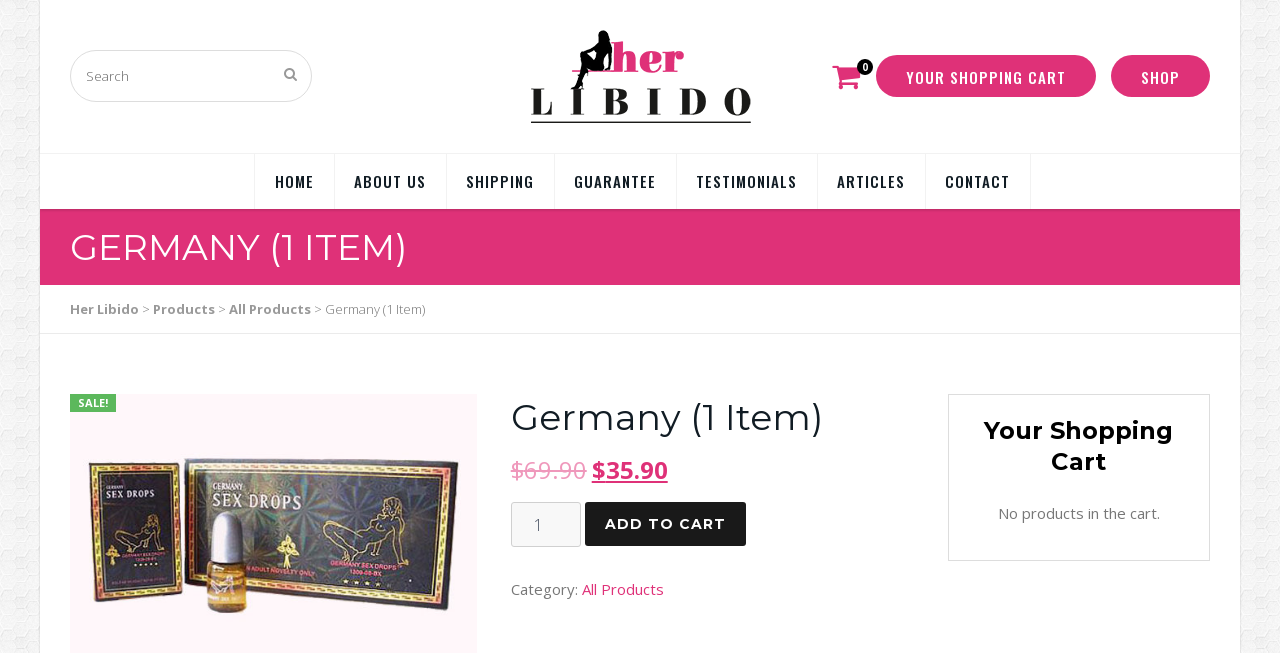

--- FILE ---
content_type: text/html; charset=UTF-8
request_url: https://www.her-libido.com/product/germany-sex-drops-1-item/
body_size: 12691
content:
<!DOCTYPE html>
<!--// OPEN HTML //-->
<html dir="ltr" lang="en-US" prefix="og: https://ogp.me/ns#" class="no-js">
<head>
	<meta charset="UTF-8">
	<link rel="profile" href="https://gmpg.org/xfn/11">
	<link rel="pingback" href="https://www.her-libido.com/xmlrpc.php">
        <!-- Mobile Specific Metas
    ================================================== -->
	       <meta name="viewport" content="width=device-width, initial-scale=1.0">
    	<!-- Global site tag (gtag.js) - Google Analytics -->
<script async src="https://www.googletagmanager.com/gtag/js?id=UA-27091244-1" type="4520305ba574074834dfbee9-text/javascript"></script>
<script type="4520305ba574074834dfbee9-text/javascript">
  window.dataLayer = window.dataLayer || [];
  function gtag(){dataLayer.push(arguments);}
  gtag('js', new Date());

  gtag('config', 'UA-27091244-1');
</script>    <title>Germany (1 Item) | Her Libido</title>

		<!-- All in One SEO 4.7.3.1 - aioseo.com -->
		<meta name="robots" content="max-image-preview:large" />
		<link rel="canonical" href="https://www.her-libido.com/product/germany-sex-drops-1-item/" />
		<meta name="generator" content="All in One SEO (AIOSEO) 4.7.3.1" />
		<meta property="og:locale" content="en_US" />
		<meta property="og:site_name" content="Her Libido | Infos all about libido and solutions." />
		<meta property="og:type" content="article" />
		<meta property="og:title" content="Germany (1 Item) | Her Libido" />
		<meta property="og:url" content="https://www.her-libido.com/product/germany-sex-drops-1-item/" />
		<meta property="article:published_time" content="2017-11-17T10:22:28+00:00" />
		<meta property="article:modified_time" content="2017-12-03T18:32:00+00:00" />
		<meta name="twitter:card" content="summary" />
		<meta name="twitter:title" content="Germany (1 Item) | Her Libido" />
		<meta name="google" content="nositelinkssearchbox" />
		<script type="application/ld+json" class="aioseo-schema">
			{"@context":"https:\/\/schema.org","@graph":[{"@type":"BreadcrumbList","@id":"https:\/\/www.her-libido.com\/product\/germany-sex-drops-1-item\/#breadcrumblist","itemListElement":[{"@type":"ListItem","@id":"https:\/\/www.her-libido.com\/#listItem","position":1,"name":"Home","item":"https:\/\/www.her-libido.com\/","nextItem":"https:\/\/www.her-libido.com\/product\/germany-sex-drops-1-item\/#listItem"},{"@type":"ListItem","@id":"https:\/\/www.her-libido.com\/product\/germany-sex-drops-1-item\/#listItem","position":2,"name":"Germany (1 Item)","previousItem":"https:\/\/www.her-libido.com\/#listItem"}]},{"@type":"ItemPage","@id":"https:\/\/www.her-libido.com\/product\/germany-sex-drops-1-item\/#itempage","url":"https:\/\/www.her-libido.com\/product\/germany-sex-drops-1-item\/","name":"Germany (1 Item) | Her Libido","inLanguage":"en-US","isPartOf":{"@id":"https:\/\/www.her-libido.com\/#website"},"breadcrumb":{"@id":"https:\/\/www.her-libido.com\/product\/germany-sex-drops-1-item\/#breadcrumblist"},"image":{"@type":"ImageObject","url":"https:\/\/www.her-libido.com\/wp-content\/uploads\/2017\/11\/product1-e1511354474810.jpg","@id":"https:\/\/www.her-libido.com\/product\/germany-sex-drops-1-item\/#mainImage","width":500,"height":423},"primaryImageOfPage":{"@id":"https:\/\/www.her-libido.com\/product\/germany-sex-drops-1-item\/#mainImage"},"datePublished":"2017-11-17T10:22:28+00:00","dateModified":"2017-12-03T18:32:00+00:00"},{"@type":"Organization","@id":"https:\/\/www.her-libido.com\/#organization","name":"Her Libido","description":"Infos all about libido and solutions.","url":"https:\/\/www.her-libido.com\/"},{"@type":"WebSite","@id":"https:\/\/www.her-libido.com\/#website","url":"https:\/\/www.her-libido.com\/","name":"Her Libido","description":"Infos all about libido and solutions.","inLanguage":"en-US","publisher":{"@id":"https:\/\/www.her-libido.com\/#organization"}}]}
		</script>
		<!-- All in One SEO -->

<link rel='dns-prefetch' href='//fonts.googleapis.com' />
<link rel='dns-prefetch' href='//s.w.org' />
<link rel='preconnect' href='https://fonts.gstatic.com' crossorigin />
<link rel="alternate" type="application/rss+xml" title="Her Libido &raquo; Feed" href="https://www.her-libido.com/feed/" />
<link rel="alternate" type="application/rss+xml" title="Her Libido &raquo; Comments Feed" href="https://www.her-libido.com/comments/feed/" />
<style id='global-styles-inline-css' type='text/css'>
body{--wp--preset--color--black: #000000;--wp--preset--color--cyan-bluish-gray: #abb8c3;--wp--preset--color--white: #ffffff;--wp--preset--color--pale-pink: #f78da7;--wp--preset--color--vivid-red: #cf2e2e;--wp--preset--color--luminous-vivid-orange: #ff6900;--wp--preset--color--luminous-vivid-amber: #fcb900;--wp--preset--color--light-green-cyan: #7bdcb5;--wp--preset--color--vivid-green-cyan: #00d084;--wp--preset--color--pale-cyan-blue: #8ed1fc;--wp--preset--color--vivid-cyan-blue: #0693e3;--wp--preset--color--vivid-purple: #9b51e0;--wp--preset--gradient--vivid-cyan-blue-to-vivid-purple: linear-gradient(135deg,rgba(6,147,227,1) 0%,rgb(155,81,224) 100%);--wp--preset--gradient--light-green-cyan-to-vivid-green-cyan: linear-gradient(135deg,rgb(122,220,180) 0%,rgb(0,208,130) 100%);--wp--preset--gradient--luminous-vivid-amber-to-luminous-vivid-orange: linear-gradient(135deg,rgba(252,185,0,1) 0%,rgba(255,105,0,1) 100%);--wp--preset--gradient--luminous-vivid-orange-to-vivid-red: linear-gradient(135deg,rgba(255,105,0,1) 0%,rgb(207,46,46) 100%);--wp--preset--gradient--very-light-gray-to-cyan-bluish-gray: linear-gradient(135deg,rgb(238,238,238) 0%,rgb(169,184,195) 100%);--wp--preset--gradient--cool-to-warm-spectrum: linear-gradient(135deg,rgb(74,234,220) 0%,rgb(151,120,209) 20%,rgb(207,42,186) 40%,rgb(238,44,130) 60%,rgb(251,105,98) 80%,rgb(254,248,76) 100%);--wp--preset--gradient--blush-light-purple: linear-gradient(135deg,rgb(255,206,236) 0%,rgb(152,150,240) 100%);--wp--preset--gradient--blush-bordeaux: linear-gradient(135deg,rgb(254,205,165) 0%,rgb(254,45,45) 50%,rgb(107,0,62) 100%);--wp--preset--gradient--luminous-dusk: linear-gradient(135deg,rgb(255,203,112) 0%,rgb(199,81,192) 50%,rgb(65,88,208) 100%);--wp--preset--gradient--pale-ocean: linear-gradient(135deg,rgb(255,245,203) 0%,rgb(182,227,212) 50%,rgb(51,167,181) 100%);--wp--preset--gradient--electric-grass: linear-gradient(135deg,rgb(202,248,128) 0%,rgb(113,206,126) 100%);--wp--preset--gradient--midnight: linear-gradient(135deg,rgb(2,3,129) 0%,rgb(40,116,252) 100%);--wp--preset--duotone--dark-grayscale: url('#wp-duotone-dark-grayscale');--wp--preset--duotone--grayscale: url('#wp-duotone-grayscale');--wp--preset--duotone--purple-yellow: url('#wp-duotone-purple-yellow');--wp--preset--duotone--blue-red: url('#wp-duotone-blue-red');--wp--preset--duotone--midnight: url('#wp-duotone-midnight');--wp--preset--duotone--magenta-yellow: url('#wp-duotone-magenta-yellow');--wp--preset--duotone--purple-green: url('#wp-duotone-purple-green');--wp--preset--duotone--blue-orange: url('#wp-duotone-blue-orange');--wp--preset--font-size--small: 13px;--wp--preset--font-size--medium: 20px;--wp--preset--font-size--large: 36px;--wp--preset--font-size--x-large: 42px;}.has-black-color{color: var(--wp--preset--color--black) !important;}.has-cyan-bluish-gray-color{color: var(--wp--preset--color--cyan-bluish-gray) !important;}.has-white-color{color: var(--wp--preset--color--white) !important;}.has-pale-pink-color{color: var(--wp--preset--color--pale-pink) !important;}.has-vivid-red-color{color: var(--wp--preset--color--vivid-red) !important;}.has-luminous-vivid-orange-color{color: var(--wp--preset--color--luminous-vivid-orange) !important;}.has-luminous-vivid-amber-color{color: var(--wp--preset--color--luminous-vivid-amber) !important;}.has-light-green-cyan-color{color: var(--wp--preset--color--light-green-cyan) !important;}.has-vivid-green-cyan-color{color: var(--wp--preset--color--vivid-green-cyan) !important;}.has-pale-cyan-blue-color{color: var(--wp--preset--color--pale-cyan-blue) !important;}.has-vivid-cyan-blue-color{color: var(--wp--preset--color--vivid-cyan-blue) !important;}.has-vivid-purple-color{color: var(--wp--preset--color--vivid-purple) !important;}.has-black-background-color{background-color: var(--wp--preset--color--black) !important;}.has-cyan-bluish-gray-background-color{background-color: var(--wp--preset--color--cyan-bluish-gray) !important;}.has-white-background-color{background-color: var(--wp--preset--color--white) !important;}.has-pale-pink-background-color{background-color: var(--wp--preset--color--pale-pink) !important;}.has-vivid-red-background-color{background-color: var(--wp--preset--color--vivid-red) !important;}.has-luminous-vivid-orange-background-color{background-color: var(--wp--preset--color--luminous-vivid-orange) !important;}.has-luminous-vivid-amber-background-color{background-color: var(--wp--preset--color--luminous-vivid-amber) !important;}.has-light-green-cyan-background-color{background-color: var(--wp--preset--color--light-green-cyan) !important;}.has-vivid-green-cyan-background-color{background-color: var(--wp--preset--color--vivid-green-cyan) !important;}.has-pale-cyan-blue-background-color{background-color: var(--wp--preset--color--pale-cyan-blue) !important;}.has-vivid-cyan-blue-background-color{background-color: var(--wp--preset--color--vivid-cyan-blue) !important;}.has-vivid-purple-background-color{background-color: var(--wp--preset--color--vivid-purple) !important;}.has-black-border-color{border-color: var(--wp--preset--color--black) !important;}.has-cyan-bluish-gray-border-color{border-color: var(--wp--preset--color--cyan-bluish-gray) !important;}.has-white-border-color{border-color: var(--wp--preset--color--white) !important;}.has-pale-pink-border-color{border-color: var(--wp--preset--color--pale-pink) !important;}.has-vivid-red-border-color{border-color: var(--wp--preset--color--vivid-red) !important;}.has-luminous-vivid-orange-border-color{border-color: var(--wp--preset--color--luminous-vivid-orange) !important;}.has-luminous-vivid-amber-border-color{border-color: var(--wp--preset--color--luminous-vivid-amber) !important;}.has-light-green-cyan-border-color{border-color: var(--wp--preset--color--light-green-cyan) !important;}.has-vivid-green-cyan-border-color{border-color: var(--wp--preset--color--vivid-green-cyan) !important;}.has-pale-cyan-blue-border-color{border-color: var(--wp--preset--color--pale-cyan-blue) !important;}.has-vivid-cyan-blue-border-color{border-color: var(--wp--preset--color--vivid-cyan-blue) !important;}.has-vivid-purple-border-color{border-color: var(--wp--preset--color--vivid-purple) !important;}.has-vivid-cyan-blue-to-vivid-purple-gradient-background{background: var(--wp--preset--gradient--vivid-cyan-blue-to-vivid-purple) !important;}.has-light-green-cyan-to-vivid-green-cyan-gradient-background{background: var(--wp--preset--gradient--light-green-cyan-to-vivid-green-cyan) !important;}.has-luminous-vivid-amber-to-luminous-vivid-orange-gradient-background{background: var(--wp--preset--gradient--luminous-vivid-amber-to-luminous-vivid-orange) !important;}.has-luminous-vivid-orange-to-vivid-red-gradient-background{background: var(--wp--preset--gradient--luminous-vivid-orange-to-vivid-red) !important;}.has-very-light-gray-to-cyan-bluish-gray-gradient-background{background: var(--wp--preset--gradient--very-light-gray-to-cyan-bluish-gray) !important;}.has-cool-to-warm-spectrum-gradient-background{background: var(--wp--preset--gradient--cool-to-warm-spectrum) !important;}.has-blush-light-purple-gradient-background{background: var(--wp--preset--gradient--blush-light-purple) !important;}.has-blush-bordeaux-gradient-background{background: var(--wp--preset--gradient--blush-bordeaux) !important;}.has-luminous-dusk-gradient-background{background: var(--wp--preset--gradient--luminous-dusk) !important;}.has-pale-ocean-gradient-background{background: var(--wp--preset--gradient--pale-ocean) !important;}.has-electric-grass-gradient-background{background: var(--wp--preset--gradient--electric-grass) !important;}.has-midnight-gradient-background{background: var(--wp--preset--gradient--midnight) !important;}.has-small-font-size{font-size: var(--wp--preset--font-size--small) !important;}.has-medium-font-size{font-size: var(--wp--preset--font-size--medium) !important;}.has-large-font-size{font-size: var(--wp--preset--font-size--large) !important;}.has-x-large-font-size{font-size: var(--wp--preset--font-size--x-large) !important;}
</style>
<style id='woocommerce-inline-inline-css' type='text/css'>
.woocommerce form .form-row .required { visibility: visible; }
</style>
<link rel='stylesheet' id='wpo_min-header-0-css'  href='https://www.her-libido.com/wp-content/cache/wpo-minify/1730080599/assets/wpo-minify-header-293a3e06.min.css' type='text/css' media='all' />
<link rel='stylesheet' id='wpo_min-header-1-css'  href='https://www.her-libido.com/wp-content/cache/wpo-minify/1730080599/assets/wpo-minify-header-eed6141d.min.css' type='text/css' media='only screen and (max-width: 768px)' />
<link rel='stylesheet' id='wpo_min-header-2-css'  href='https://www.her-libido.com/wp-content/cache/wpo-minify/1730080599/assets/wpo-minify-header-f00e9a70.min.css' type='text/css' media='all' />
<script type="4520305ba574074834dfbee9-text/javascript" src='https://www.her-libido.com/wp-content/cache/wpo-minify/1730080599/assets/wpo-minify-header-7b9d0e4b.min.js' id='wpo_min-header-0-js'></script>
<script type="4520305ba574074834dfbee9-text/javascript" src='https://www.her-libido.com/wp-content/plugins/revslider/public/assets/js/jquery.themepunch.tools.min.js' id='tp-tools-js'></script>
<script type="4520305ba574074834dfbee9-text/javascript" id='wpo_min-header-2-js-extra'>
/* <![CDATA[ */
var wc_add_to_cart_params = {"ajax_url":"\/wp-admin\/admin-ajax.php","wc_ajax_url":"\/?wc-ajax=%%endpoint%%","i18n_view_cart":"View cart","cart_url":"https:\/\/www.her-libido.com\/cart\/","is_cart":"","cart_redirect_after_add":"yes"};
var wc_add_to_cart_params = {"ajax_url":"\/wp-admin\/admin-ajax.php","wc_ajax_url":"\/?wc-ajax=%%endpoint%%","i18n_view_cart":"View cart","cart_url":"https:\/\/www.her-libido.com\/cart\/","is_cart":"","cart_redirect_after_add":"yes"};
var wc_tokenization_form_params = {"is_registration_required":"","is_logged_in":""};
/* ]]> */
</script>
<script type="4520305ba574074834dfbee9-text/javascript" src='https://www.her-libido.com/wp-content/cache/wpo-minify/1730080599/assets/wpo-minify-header-ce32414f.min.js' id='wpo_min-header-2-js'></script>
<link rel="https://api.w.org/" href="https://www.her-libido.com/wp-json/" /><link rel="alternate" type="application/json" href="https://www.her-libido.com/wp-json/wp/v2/product/3366" /><link rel="EditURI" type="application/rsd+xml" title="RSD" href="https://www.her-libido.com/xmlrpc.php?rsd" />
<link rel="wlwmanifest" type="application/wlwmanifest+xml" href="https://www.her-libido.com/wp-includes/wlwmanifest.xml" /> 
<meta name="generator" content="WordPress 5.9.12" />
<meta name="generator" content="WooCommerce 6.2.2" />
<link rel='shortlink' href='https://www.her-libido.com/?p=3366' />
<link rel="alternate" type="application/json+oembed" href="https://www.her-libido.com/wp-json/oembed/1.0/embed?url=https%3A%2F%2Fwww.her-libido.com%2Fproduct%2Fgermany-sex-drops-1-item%2F" />
<link rel="alternate" type="text/xml+oembed" href="https://www.her-libido.com/wp-json/oembed/1.0/embed?url=https%3A%2F%2Fwww.her-libido.com%2Fproduct%2Fgermany-sex-drops-1-item%2F&#038;format=xml" />
<meta name="generator" content="Redux 4.4.18" />	<noscript><style>.woocommerce-product-gallery{ opacity: 1 !important; }</style></noscript>
	<meta name="generator" content="Powered by WPBakery Page Builder - drag and drop page builder for WordPress."/>
<!--[if lte IE 9]><link rel="stylesheet" type="text/css" href="https://www.her-libido.com/wp-content/plugins/js_composer/assets/css/vc_lte_ie9.min.css" media="screen"><![endif]--><meta name="generator" content="Powered by Slider Revolution 5.4.6.2 - responsive, Mobile-Friendly Slider Plugin for WordPress with comfortable drag and drop interface." />
<link rel="icon" href="https://www.her-libido.com/wp-content/uploads/2017/11/cropped-fav-32x32.png" sizes="32x32" />
<link rel="icon" href="https://www.her-libido.com/wp-content/uploads/2017/11/cropped-fav-192x192.png" sizes="192x192" />
<link rel="apple-touch-icon" href="https://www.her-libido.com/wp-content/uploads/2017/11/cropped-fav-180x180.png" />
<meta name="msapplication-TileImage" content="https://www.her-libido.com/wp-content/uploads/2017/11/cropped-fav-270x270.png" />
<script type="4520305ba574074834dfbee9-text/javascript">function setREVStartSize(e){
				try{ var i=jQuery(window).width(),t=9999,r=0,n=0,l=0,f=0,s=0,h=0;					
					if(e.responsiveLevels&&(jQuery.each(e.responsiveLevels,function(e,f){f>i&&(t=r=f,l=e),i>f&&f>r&&(r=f,n=e)}),t>r&&(l=n)),f=e.gridheight[l]||e.gridheight[0]||e.gridheight,s=e.gridwidth[l]||e.gridwidth[0]||e.gridwidth,h=i/s,h=h>1?1:h,f=Math.round(h*f),"fullscreen"==e.sliderLayout){var u=(e.c.width(),jQuery(window).height());if(void 0!=e.fullScreenOffsetContainer){var c=e.fullScreenOffsetContainer.split(",");if (c) jQuery.each(c,function(e,i){u=jQuery(i).length>0?u-jQuery(i).outerHeight(!0):u}),e.fullScreenOffset.split("%").length>1&&void 0!=e.fullScreenOffset&&e.fullScreenOffset.length>0?u-=jQuery(window).height()*parseInt(e.fullScreenOffset,0)/100:void 0!=e.fullScreenOffset&&e.fullScreenOffset.length>0&&(u-=parseInt(e.fullScreenOffset,0))}f=u}else void 0!=e.minHeight&&f<e.minHeight&&(f=e.minHeight);e.c.closest(".rev_slider_wrapper").css({height:f})					
				}catch(d){console.log("Failure at Presize of Slider:"+d)}
			};</script>
<link rel="alternate" type="application/rss+xml" title="RSS" href="https://www.her-libido.com/rsslatest.xml" />		<style type="text/css" id="wp-custom-css">
			.header-style10 .fw-menu .dd-menu{float:none;border-left:0}
.header-style10 .fw-menu .dd-menu > li{float:none;display:inline-block;margin-right:-5px}
.header-style10 .fw-menu .dd-menu > li:first-child{border-left:1px solid rgba(0,0,0,.05)}
.header-style10 .fw-menu{text-align:center} 
.vc_btn3-container.vc_btn3-center .vc_btn3-block.vc_btn3-icon-right:not(.vc_btn3-o-empty) .vc_btn3-icon{position:relative;top:-3px;left:5px}
.theme-sticky-header .sticky-logo img{max-height:50px}
ul.angles li:before,ul.checks li:before{position:absolute;left:0;color:#df3178}
ul.angles,ul.checks{position:relative}
ul.angles li{
	padding-left:15px
}
ul.checks li{
	padding-left:23px
}
.page-template-template-shop .add_to_cart_inline{border:0!important; padding:0!important}

.page-template-template-shop .add_to_cart_inline .add_to_cart_button{margin-left:20px}
.page-template-template-shop .add_to_cart_inline del{
	font-size:16px
}
.page-template-template-shop .add_to_cart_inline ins{font-size:24px;font-weight:700;color:#000}

.theme-mobile-header .mobile-logo img{width:auto!important}
.site-header .relative-container{z-index:999}
.cart-module-items > li > a{line-height:1.2em}
.header-style10 .fw-menu{position:relative;z-index:99}
.woocommerce .widget_shopping_cart .buttons a, .woocommerce.widget_shopping_cart .buttons a{font-size:12px;padding:12px}
.widget_shopping_cart {
    padding: 20px;
    border: 1px solid #ddd
}
.woocommerce-mini-cart__empty-message{text-align:center}
.widget_shopping_cart .widgettitle{text-align:center; font-weight:700}
@media screen and (max-width:767px){
	.shop-item{padding:20px}
	.shop-item .shop-item-thumb{float:none!important;margin-right:0;width:auto;}
	.shop-item-content{padding-left:0}
	.page-template-template-shop .add_to_cart_inline .add_to_cart_button{margin-left:0;margin-top:10px;display:block;text-align:center}
	.body .vc_custom_1510915031937{margin-top:0!important}
	.footer-menu li{float:none;display:inline-block}
	.footer-menu{float:none;text-align:center}
}
label.checkbox input[type="checkbox"]{z-index:0}

.cart-tquant {
    margin-top: -17px;
    right: -12px;
    background: #000
}		</style>
		<noscript><style type="text/css"> .wpb_animate_when_almost_visible { opacity: 1; }</style></noscript></head>
<!--// CLOSE HEAD //-->
<body data-rsssl=1 class="product-template-default single single-product postid-3366 theme-libido woocommerce woocommerce-page woocommerce-no-js  boxed header-style10 wpb-js-composer js-comp-ver-5.4.4 vc_responsive">
<div class="body"> 
<div class="theme-sticky-header">
	<div class="container">
		<div class="sticky-header-left-blocks"><div class="header-equaler"><div><div>
	<div class="site-logo"><div>
					<a href="https://www.her-libido.com/" class="default-logo"><img src="https://www.her-libido.com/wp-content/uploads/2017/11/logo.png" alt="Her Libido"></a>
			<a href="https://www.her-libido.com/" class="default-retina-logo"><img src="https://www.her-libido.com/wp-content/uploads/2017/11/logo@2x.png" alt="Her Libido" width="221" height="93"></a>
			</div></div>
	<div class="sticky-logo">
					<a href="https://www.her-libido.com/" class="default-logo"><img src="https://www.her-libido.com/wp-content/uploads/2017/11/logo.png" alt="Her Libido"></a>
			<a href="https://www.her-libido.com/" class="default-retina-logo"><img src="https://www.her-libido.com/wp-content/uploads/2017/11/logo@2x.png" alt="Her Libido" width="221" height="93"></a>
			</div>
</div></div></div></div>		<div class="sticky-header-right-blocks"><nav class="sticky-menu"></nav>	<div class="featured-buttons header-equaler"><div><div>
		<a href="https://www.her-libido.com/cart/" class="fbtn fbtn1 fbtn-round fbtn-md">Your Shopping Cart</a>
	</div></div></div>
</div>	</div>
</div>
<!-- End Header --> <div class="theme-mobile-header">
	<div class="mobile-header-blocks">
<div class="mobile-navbar">
	<div class="mobile-logo"><div><div>
									<a href="https://www.her-libido.com/" class="default-logo"><img src="https://www.her-libido.com/wp-content/uploads/2017/11/logo.png" alt="Her Libido"></a>
				<a href="https://www.her-libido.com/" class="default-retina-logo"><img src="https://www.her-libido.com/wp-content/uploads/2017/11/logo@2x.png" alt="Her Libido" width="221" height="93"></a>
							</div></div></div>

					<div class="cart-module header-equaler"><div><div>
					<a href="#" class="cart-module-trigger" id="cart-module-trigger"><i class="fa fa-shopping-cart"></i><span class="cart-tquant">
						
							<span class="cart-contents">
							</span>
						</span></a>
					<div class="cart-module-opened">
						<div class="cart-module-items">

							<div class="header-quickcart"></div>

						</div>
					</div>
				</div></div></div>
				<div class="header-equaler"><div><div>
		<button class="mmenu-toggle"></button>	</div></div></div>
	<!-- Cloned Main Menu -->
	<nav class="main-menu-clone mobile-menu"><div><ul></ul></div></nav>
</div></div></div>
<!-- End Header --> <div class="overlay-wrapper overlay-search-form-wrapper">
		<a href="#" class="overlay-wrapper-close"><i class="mi mi-close"></i></a><div><div><div class="container">   
<form method="get" class="imi-searchform" action="https://www.her-libido.com/">
    <input type="text" name="s" id="search-form-696622c8a4fb3" value="" placeholder="Search">
	<button type ="submit" name ="submit" class="btn btn-primary"><i class="fa fa-search"></i></button>
</form>
</div></div></div></div><header class="site-header">
	<div class="container relative-container">
  		<div class="centered-logo">
  			<div class="header-equaler"><div><div>
	<div class="site-logo"><div>
					<a href="https://www.her-libido.com/" class="default-logo"><img src="https://www.her-libido.com/wp-content/uploads/2017/11/logo.png" alt="Her Libido"></a>
			<a href="https://www.her-libido.com/" class="default-retina-logo"><img src="https://www.her-libido.com/wp-content/uploads/2017/11/logo@2x.png" alt="Her Libido" width="221" height="93"></a>
			</div></div>
	<div class="sticky-logo">
					<a href="https://www.her-libido.com/" class="default-logo"><img src="https://www.her-libido.com/wp-content/uploads/2017/11/logo.png" alt="Her Libido"></a>
			<a href="https://www.her-libido.com/" class="default-retina-logo"><img src="https://www.her-libido.com/wp-content/uploads/2017/11/logo@2x.png" alt="Her Libido" width="221" height="93"></a>
			</div>
</div></div></div>		</div>
   		<div class="header-left-blocks"><div class="sitewide-search open-search-form header-equaler"><div><div>   
<form method="get" class="imi-searchform" action="https://www.her-libido.com/">
    <input type="text" name="s" id="search-form-696622c8a5220" value="" placeholder="Search">
	<button type ="submit" name ="submit" class="btn btn-primary"><i class="fa fa-search"></i></button>
</form>
</div></div></div></div>		<div class="header-right-blocks">				<div class="cart-module header-equaler"><div><div>
					<a href="#" class="cart-module-trigger" id="cart-module-trigger"><i class="fa fa-shopping-cart"></i><span class="cart-tquant">
						
							<span class="cart-contents">
							</span>
						</span></a>
					<div class="cart-module-opened">
						<div class="cart-module-items">

							<div class="header-quickcart"></div>

						</div>
					</div>
				</div></div></div>
				<div class="featured-buttons header-equaler"><div><div>
		<a href="https://www.her-libido.com/cart/" class="fbtn fbtn1 fbtn-round fbtn-md">Your Shopping Cart</a>
	</div></div></div>
	<div class="featured-buttons header-equaler"><div><div>
		<a href="https://www.her-libido.com/shop/" class="fbtn fbtn2 fbtn-round fbtn-md">Shop</a>
	</div></div></div>
</div>	</div>
	<div class="fw-menu">
		<div class="container">
			<div class="main-menu">
				<ul id="menu-primary-menu" class="sf-menu dd-menu dd-style1"><li id="menu-item-7" class="menu-item menu-item-type-custom menu-item-object-custom menu-item-home"><a href="https://www.her-libido.com/" data-id="7" data-slug="home" data-home-url="">Home</a></li>
<li id="menu-item-159" class="menu-item menu-item-type-post_type menu-item-object-page"><a href="https://www.her-libido.com/about-us/" data-id="156" data-slug="about-us" data-home-url="">About Us</a></li>
<li id="menu-item-3336" class="menu-item menu-item-type-post_type menu-item-object-page"><a href="https://www.her-libido.com/shipping/" data-id="188" data-slug="shipping" data-home-url="">Shipping</a></li>
<li id="menu-item-3337" class="menu-item menu-item-type-post_type menu-item-object-page"><a href="https://www.her-libido.com/guarantee/" data-id="183" data-slug="guarantee" data-home-url="">Guarantee</a></li>
<li id="menu-item-3335" class="menu-item menu-item-type-post_type menu-item-object-page"><a href="https://www.her-libido.com/testimonials/" data-id="197" data-slug="testimonials" data-home-url="">Testimonials</a></li>
<li id="menu-item-3340" class="menu-item menu-item-type-post_type menu-item-object-page menu-item-has-children"><a href="https://www.her-libido.com/articles/" data-id="3334" data-slug="articles" data-home-url="">Articles</a>
<ul class="sub-menu">
	<li id="menu-item-3341" class="menu-item menu-item-type-post_type menu-item-object-post"><a href="https://www.her-libido.com/articles/essential-fatty-acids-and-libido/" data-id="3316" data-slug="essential-fatty-acids-and-libido" data-home-url="">Essential Fatty Acids and Libido</a></li>
	<li id="menu-item-3342" class="menu-item menu-item-type-post_type menu-item-object-post"><a href="https://www.her-libido.com/articles/penis-dimension-and-sexual-enjoyment/" data-id="3173" data-slug="penis-dimension-and-sexual-enjoyment" data-home-url="">Penis dimension and sexual enjoyment</a></li>
	<li id="menu-item-3343" class="menu-item menu-item-type-post_type menu-item-object-post"><a href="https://www.her-libido.com/articles/is-penis-size-important-fact-or-fiction/" data-id="3162" data-slug="is-penis-size-important-fact-or-fiction" data-home-url="">Is penis size important? Fact or Fiction?</a></li>
	<li id="menu-item-3344" class="menu-item menu-item-type-post_type menu-item-object-post"><a href="https://www.her-libido.com/articles/do-women-really-crave-for-big-penises/" data-id="3141" data-slug="do-women-really-crave-for-big-penises" data-home-url="">Do women really crave for big penises ?</a></li>
	<li id="menu-item-3345" class="secondary-bg menu-item menu-item-type-post_type menu-item-object-page"><a href="https://www.her-libido.com/articles/" data-id="3334" data-slug="articles" data-home-url="">See all articles</a></li>
</ul>
</li>
<li id="menu-item-3338" class="menu-item menu-item-type-post_type menu-item-object-page"><a href="https://www.her-libido.com/contact/" data-id="173" data-slug="contact" data-home-url="">Contact</a></li>
</ul>			</div>
		</div>
	</div>
</header>
<!-- End Header -->  <div class="hero-area">
 <div class="page-banner" style="background-color:; height:px;">
	 <div class="container">
            	<div class="page-banner-text"><div style="height:px;"><div>        			<h1>Germany (1 Item)</h1>
                                    </div></div></div>
            </div>
        </div>
    </div>
        <div class="breadcrumb-wrapper">
    	<div class="container">
							<ol class="breadcrumb">
					<!-- Breadcrumb NavXT 7.3.1 -->
<span property="itemListElement" typeof="ListItem"><a property="item" typeof="WebPage" title="Go to Her Libido." href="https://www.her-libido.com" class="home"><span property="name">Her Libido</span></a><meta property="position" content="1"></span> &gt; <span property="itemListElement" typeof="ListItem"><a property="item" typeof="WebPage" title="Go to Products." href="https://www.her-libido.com/old-shop/" class="archive post-product-archive"><span property="name">Products</span></a><meta property="position" content="2"></span> &gt; <span property="itemListElement" typeof="ListItem"><a property="item" typeof="WebPage" title="Go to the All Products Category archives." href="https://www.her-libido.com/product-category/all-products/" class="taxonomy product_cat"><span property="name">All Products</span></a><meta property="position" content="3"></span> &gt; <span property="itemListElement" typeof="ListItem"><span property="name">Germany (1 Item)</span><meta property="position" content="4"></span>				</ol>
					</div>
	</div>
	<!-- Start Body Content -->
<div id="main-container">
  	<div class="content">
   		<div class="container">
       		<div class="row">
            	<div class="col-md-9" id="content-col">
            		<div class="woocommerce-notices-wrapper"></div><div id="product-3366" class="product type-product post-3366 status-publish first instock product_cat-all-products has-post-thumbnail sale downloadable shipping-taxable purchasable product-type-simple">

	
	<span class="onsale">Sale!</span>
	<div class="woocommerce-product-gallery woocommerce-product-gallery--with-images woocommerce-product-gallery--columns-4 images" data-columns="4" style="opacity: 0; transition: opacity .25s ease-in-out;">
	<figure class="woocommerce-product-gallery__wrapper">
		<div data-thumb="https://www.her-libido.com/wp-content/uploads/2017/11/product1-e1511354474810-100x100.jpg" data-thumb-alt="" class="woocommerce-product-gallery__image"><a href="https://www.her-libido.com/wp-content/uploads/2017/11/product1-e1511354474810.jpg"><img width="500" height="423" src="https://www.her-libido.com/wp-content/uploads/2017/11/product1-e1511354474810.jpg" class="wp-post-image" alt="" loading="lazy" title="product1" data-caption="" data-src="https://www.her-libido.com/wp-content/uploads/2017/11/product1-e1511354474810.jpg" data-large_image="https://www.her-libido.com/wp-content/uploads/2017/11/product1-e1511354474810.jpg" data-large_image_width="500" data-large_image_height="423" srcset="https://www.her-libido.com/wp-content/uploads/2017/11/product1-e1511354474810.jpg 500w, https://www.her-libido.com/wp-content/uploads/2017/11/product1-e1511354474810-300x254.jpg 300w" sizes="(max-width: 500px) 100vw, 500px" /></a></div>	</figure>
</div>

	<div class="summary entry-summary">
		<h1 class="product_title entry-title">Germany (1 Item)</h1><p class="price"><del aria-hidden="true"><span class="woocommerce-Price-amount amount"><bdi><span class="woocommerce-Price-currencySymbol">&#36;</span>69.90</bdi></span></del> <ins><span class="woocommerce-Price-amount amount"><bdi><span class="woocommerce-Price-currencySymbol">&#36;</span>35.90</bdi></span></ins></p>

	
	<form class="cart" action="https://www.her-libido.com/product/germany-sex-drops-1-item/" method="post" enctype='multipart/form-data'>
		
			<div class="quantity">
				<label class="screen-reader-text" for="quantity_696622c8a82b2">Germany (1 Item) quantity</label>
		<input
			type="number"
			id="quantity_696622c8a82b2"
			class="input-text qty text"
			step="1"
			min="1"
			max=""
			name="quantity"
			value="1"
			title="Qty"
			size="4"
			placeholder=""
			inputmode="numeric"
			autocomplete="off"
		/>
			</div>
	
		<button type="submit" name="add-to-cart" value="3366" class="single_add_to_cart_button button alt">Add to cart</button>

			</form>

	
<div class="product_meta">

	
	
	<span class="posted_in">Category: <a href="https://www.her-libido.com/product-category/all-products/" rel="tag">All Products</a></span>
	
	
</div>
	</div>

	
	<div class="woocommerce-tabs wc-tabs-wrapper">
		<ul class="tabs wc-tabs" role="tablist">
							<li class="description_tab" id="tab-title-description" role="tab" aria-controls="tab-description">
					<a href="#tab-description">
						Description					</a>
				</li>
					</ul>
					<div class="woocommerce-Tabs-panel woocommerce-Tabs-panel--description panel entry-content wc-tab" id="tab-description" role="tabpanel" aria-labelledby="tab-title-description">
				
	<h2>Description</h2>

<p><span style="font-size: 14pt;"><strong>Germany Sex Drops (1 Item)</strong></span></p>
<p>To <strong>SOLVE</strong> your <strong>Lack of Libido</strong> or <strong>Sex Drive</strong> problem or to <strong>Arouse</strong> your wife and girl friend in 5 minutes, we have Germany Sex Drops for you.</p>
<p><strong>Here are the effects you can get by using Germany Sex Drops libido enhancement:</strong></p>
<p>1.Increase libido and/or increase sex drive<br />
2.More interest in sex in general<br />
3.Awesome sexual response time<br />
4.Intensified sexual sensation and female orgasm, can get easily multiple orgasms<br />
5.Improved clitoral stimulation</p>
<p>Specification of Germany Sex Drops: <strong>1 bottle</strong></p>
			</div>
		
			</div>


	<section class="related products">

					<h2>Related products</h2>
				
		<ul class="products columns-4">

			
					<li class="product type-product post-3364 status-publish first instock product_cat-all-products has-post-thumbnail sale downloadable shipping-taxable purchasable product-type-simple">
	<a href="https://www.her-libido.com/product/germany-sex-drops-2-items/" class="woocommerce-LoopProduct-link woocommerce-loop-product__link">
	<span class="onsale">Sale!</span>
	<img width="300" height="300" src="https://www.her-libido.com/wp-content/uploads/2017/11/product2-e1511354526898-300x300.jpg" class="attachment-woocommerce_thumbnail size-woocommerce_thumbnail" alt="" loading="lazy" srcset="https://www.her-libido.com/wp-content/uploads/2017/11/product2-e1511354526898-300x300.jpg 300w, https://www.her-libido.com/wp-content/uploads/2017/11/product2-e1511354526898-100x100.jpg 100w, https://www.her-libido.com/wp-content/uploads/2017/11/product2-e1511354526898-150x150.jpg 150w" sizes="(max-width: 300px) 100vw, 300px" /><h2 class="woocommerce-loop-product__title">Germany (2 Items)</h2>
	<span class="price"><del aria-hidden="true"><span class="woocommerce-Price-amount amount"><bdi><span class="woocommerce-Price-currencySymbol">&#36;</span>99.80</bdi></span></del> <ins><span class="woocommerce-Price-amount amount"><bdi><span class="woocommerce-Price-currencySymbol">&#36;</span>45.00</bdi></span></ins></span>
</a><a href="?add-to-cart=3364" data-quantity="1" class="button product_type_simple add_to_cart_button ajax_add_to_cart" data-product_id="3364" data-product_sku="" aria-label="Add &ldquo;Germany (2 Items)&rdquo; to your cart" rel="nofollow">Add to cart</a></li>

			
					<li class="product type-product post-3363 status-publish instock product_cat-all-products has-post-thumbnail sale downloadable shipping-taxable purchasable product-type-simple">
	<a href="https://www.her-libido.com/product/germany-sex-drops-3-items/" class="woocommerce-LoopProduct-link woocommerce-loop-product__link">
	<span class="onsale">Sale!</span>
	<img width="300" height="300" src="https://www.her-libido.com/wp-content/uploads/2017/11/product3-e1511354549377-300x300.jpg" class="attachment-woocommerce_thumbnail size-woocommerce_thumbnail" alt="" loading="lazy" srcset="https://www.her-libido.com/wp-content/uploads/2017/11/product3-e1511354549377-300x300.jpg 300w, https://www.her-libido.com/wp-content/uploads/2017/11/product3-e1511354549377-100x100.jpg 100w, https://www.her-libido.com/wp-content/uploads/2017/11/product3-e1511354549377-150x150.jpg 150w" sizes="(max-width: 300px) 100vw, 300px" /><h2 class="woocommerce-loop-product__title">Germany (3 Items)</h2>
	<span class="price"><del aria-hidden="true"><span class="woocommerce-Price-amount amount"><bdi><span class="woocommerce-Price-currencySymbol">&#36;</span>149.70</bdi></span></del> <ins><span class="woocommerce-Price-amount amount"><bdi><span class="woocommerce-Price-currencySymbol">&#36;</span>65.00</bdi></span></ins></span>
</a><a href="?add-to-cart=3363" data-quantity="1" class="button product_type_simple add_to_cart_button ajax_add_to_cart" data-product_id="3363" data-product_sku="" aria-label="Add &ldquo;Germany (3 Items)&rdquo; to your cart" rel="nofollow">Add to cart</a></li>

			
					<li class="product type-product post-3359 status-publish instock product_cat-all-products has-post-thumbnail sale downloadable shipping-taxable purchasable product-type-simple">
	<a href="https://www.her-libido.com/product/germany-sex-drops-4-items/" class="woocommerce-LoopProduct-link woocommerce-loop-product__link">
	<span class="onsale">Sale!</span>
	<img width="300" height="300" src="https://www.her-libido.com/wp-content/uploads/2017/11/product4-e1511354582683-300x300.jpg" class="attachment-woocommerce_thumbnail size-woocommerce_thumbnail" alt="" loading="lazy" srcset="https://www.her-libido.com/wp-content/uploads/2017/11/product4-e1511354582683-300x300.jpg 300w, https://www.her-libido.com/wp-content/uploads/2017/11/product4-e1511354582683-100x100.jpg 100w, https://www.her-libido.com/wp-content/uploads/2017/11/product4-e1511354582683-150x150.jpg 150w" sizes="(max-width: 300px) 100vw, 300px" /><h2 class="woocommerce-loop-product__title">Germany (4 Items)</h2>
	<span class="price"><del aria-hidden="true"><span class="woocommerce-Price-amount amount"><bdi><span class="woocommerce-Price-currencySymbol">&#36;</span>199.60</bdi></span></del> <ins><span class="woocommerce-Price-amount amount"><bdi><span class="woocommerce-Price-currencySymbol">&#36;</span>110.00</bdi></span></ins></span>
</a><a href="?add-to-cart=3359" data-quantity="1" class="button product_type_simple add_to_cart_button ajax_add_to_cart" data-product_id="3359" data-product_sku="" aria-label="Add &ldquo;Germany (4 Items)&rdquo; to your cart" rel="nofollow">Add to cart</a></li>

			
		</ul>

	</section>
	</div>

<div class="pagination-wrap"></div>                </div>
                                    <!-- Sidebar -->
                    <div class="col-md-3" id="sidebar-col">
                    	<div id="woocommerce_widget_cart-2" class="widget sidebar-widget woocommerce widget_shopping_cart"><h3 class="widgettitle">Your Shopping Cart</h3><div class="widget_shopping_cart_content"></div></div>                    </div>
                                	</div>
		</div>
	</div>
</div>
    <!-- Site Footer -->
    		<div class="footer-custom-sidebar">
			<div class="container"> 
				<style type="text/css" scoped>
					.vc_custom_1510922859611{border-top-width: 1px !important;padding-top: 50px !important;padding-bottom: 50px !important;background-color: #eeeeee !important;border-top-color: #dddddd !important;border-top-style: solid !important;}				</style>
				<div data-vc-full-width="true" data-vc-full-width-init="false" class="vc_row wpb_row vc_row-fluid vc_custom_1510922859611 vc_row-has-fill"><div class="wpb_column vc_column_container vc_col-sm-6"><div class="vc_column-inner "><div class="wpb_wrapper"><h3 style="text-align: left" class="vc_custom_heading" >Important Notes</h3>
	<div class="wpb_text_column wpb_content_element " >
		<div class="wpb_wrapper">
			<p>1. By all means, this product shall only be used with the consent of your partner. No illegal or immoral activities promoted here.</p>
<p>2. Pregnant women and patients with heart disease shall not consume this product.</p>
<p>3. If you feel too horny, and don&#8217;t have partner for the night, I am always available for you 🙂</p>

		</div>
	</div>

	<div  class="wpb_single_image wpb_content_element vc_align_left">
		
		<figure class="wpb_wrapper vc_figure">
			<a href="https://www.her-libido.com/shop" target="_self" class="vc_single_image-wrapper   vc_box_border_grey"><img width="383" height="159" src="https://www.her-libido.com/wp-content/uploads/2017/11/germanysexdrops_small.png" class="vc_single_image-img attachment-full" alt="" loading="lazy" srcset="https://www.her-libido.com/wp-content/uploads/2017/11/germanysexdrops_small.png 383w, https://www.her-libido.com/wp-content/uploads/2017/11/germanysexdrops_small-300x125.png 300w" sizes="(max-width: 383px) 100vw, 383px" /></a>
		</figure>
	</div>
<div class="vc_btn3-container vc_btn3-left"><a class="vc_general vc_btn3 vc_btn3-size-lg vc_btn3-shape-round vc_btn3-style-flat vc_btn3-icon-right vc_btn3-color-theme_secondary_btn" href="https://www.her-libido.com/shop" title="" target="_self">BUY NOW <i class="vc_btn3-icon fa fa-arrow-right"></i></a></div>
</div></div></div><div class="wpb_column vc_column_container vc_col-sm-6"><div class="vc_column-inner "><div class="wpb_wrapper"><h3 style="text-align: left" class="vc_custom_heading" >Postage &amp; Shipping</h3>
	<div class="wpb_text_column wpb_content_element " >
		<div class="wpb_wrapper">
			<div id="bottom_column2">
<p class="pink"><strong>Shipping Coverage:</strong></p>
<p>Free shipping worldwide.</p>
<p class="pink"><strong>Shipping Medium:</strong></p>
<p>Item will be shipped by Registered Mail (can be posted by DHL, FedEx or Courier Service if requested, at additional charge).</p>
<p class="pink"><strong>Shipping Duration:</strong></p>
<p>Registered Mail: As item is shipped from France, it takes Approximately 5 working days to Europe, 10-12 working days US, Canada and worldwide.</p>
<p>Insurance COVERED.</p>
<p>DHL/FedEx: Approximately 3-5 days to Europe, US, Middle East, Canada &amp; Australia</p>
<p class="pink"><strong>Discreet Packaging:</strong></p>
<p>Item will by wrapped up safely and properly. The content inside will be kept private.</p>
</div>

		</div>
	</div>
</div></div></div></div><div class="vc_row-full-width vc_clearfix"></div>
			</div>
		</div>
	    		<div class="site-footer site-footer-top footer-dark-skin">
			<div class="container">
				<div class="row">
												<div class="col-md-12 col-sm-6 col-xs-12">
								<div id="text-2" class="footer_widget widget widget_text">			<div class="textwidget"><p><strong>Privacy Policy:</strong> Your privacy is important to us. We will never trade, lease or sell your name, e-mail address, or other personal information. We will contact you ONLY if your order information is incomplete.</p>
<p><strong>Disclaimer:</strong> These statements have not been evaluated by the Food and Drug Administration. This product is not intended to diagnose, treat, cure, or prevent any disease. Please consult your doctor before purchasing this product. We are the reseller of this product and shall not be held responsible for any outcome of the usage of this stuff.</p>
</div>
		</div>							</div>
									</div>
			</div>
		</div>
            <div class="site-footer-bottom footer-dark-skin">
    	<div class="container">
        	<div class="row">
            	            		<div class="col-md-6 col-sm-6">
                				                	<div class="copyrights-col-left">
                   		<p>Copyright © 2009-2023 Her Libido - All Rights Reserved.</p>
                  	</div>
             	                </div>
				            	<div class="col-md-6 col-sm-6">
					                                                    <div class="copyrights-col-right">
                            <ul id="menu-footer-menu" class="footer-menu"><li id="menu-item-3350" class="menu-item menu-item-type-post_type menu-item-object-page menu-item-3350"><a href="https://www.her-libido.com/contact/">Contact Us</a></li>
<li id="menu-item-3348" class="menu-item menu-item-type-post_type menu-item-object-page menu-item-3348"><a href="https://www.her-libido.com/terms-conditions/">Terms &#038; Conditions</a></li>
<li id="menu-item-3349" class="menu-item menu-item-type-post_type menu-item-object-page menu-item-3349"><a href="https://www.her-libido.com/privacy-policy/">Privacy Policy</a></li>
</ul>                            </div>
                                                       		</div>
               	      		</div>
  		</div>
	</div>
        <a id="back-to-top"><i class="fa fa-angle-up"></i></a> </div>
<!-- End Boxed Body -->
 <script type="application/ld+json">{"@context":"https:\/\/schema.org\/","@type":"Product","@id":"https:\/\/www.her-libido.com\/product\/germany-sex-drops-1-item\/#product","name":"Germany (1 Item)","url":"https:\/\/www.her-libido.com\/product\/germany-sex-drops-1-item\/","description":"Germany Sex Drops (1 Item)\r\n\r\nTo SOLVE your Lack of Libido or Sex Drive problem or to Arouse your wife and girl friend in 5 minutes, we have Germany Sex Drops for you.\r\n\r\nHere are the effects you can get by using Germany Sex Drops libido enhancement:\r\n\r\n1.Increase libido and\/or increase sex drive\r\n2.More interest in sex in general\r\n3.Awesome sexual response time\r\n4.Intensified sexual sensation and female orgasm, can get easily multiple orgasms\r\n5.Improved clitoral stimulation\r\n\r\nSpecification of Germany Sex Drops: 1 bottle","image":"https:\/\/www.her-libido.com\/wp-content\/uploads\/2017\/11\/product1-e1511354474810.jpg","sku":3366,"offers":[{"@type":"Offer","price":"35.90","priceValidUntil":"2027-12-31","priceSpecification":{"price":"35.90","priceCurrency":"USD","valueAddedTaxIncluded":"false"},"priceCurrency":"USD","availability":"http:\/\/schema.org\/InStock","url":"https:\/\/www.her-libido.com\/product\/germany-sex-drops-1-item\/","seller":{"@type":"Organization","name":"Her Libido","url":"https:\/\/www.her-libido.com"}}]}</script>	<script type="4520305ba574074834dfbee9-text/javascript">
		(function () {
			var c = document.body.className;
			c = c.replace(/woocommerce-no-js/, 'woocommerce-js');
			document.body.className = c;
		})();
	</script>
	<link rel='stylesheet' id='wpo_min-footer-0-css'  href='https://www.her-libido.com/wp-content/cache/wpo-minify/1730080599/assets/wpo-minify-footer-5fb011df.min.css' type='text/css' media='all' />
<script type="4520305ba574074834dfbee9-text/javascript" id='wpo_min-footer-0-js-extra'>
/* <![CDATA[ */
var wpcf7 = {"api":{"root":"https:\/\/www.her-libido.com\/wp-json\/","namespace":"contact-form-7\/v1"},"cached":"1"};
var wc_single_product_params = {"i18n_required_rating_text":"Please select a rating","review_rating_required":"yes","flexslider":{"rtl":false,"animation":"slide","smoothHeight":true,"directionNav":false,"controlNav":"thumbnails","slideshow":false,"animationSpeed":500,"animationLoop":false,"allowOneSlide":false},"zoom_enabled":"","zoom_options":[],"photoswipe_enabled":"","photoswipe_options":{"shareEl":false,"closeOnScroll":false,"history":false,"hideAnimationDuration":0,"showAnimationDuration":0},"flexslider_enabled":""};
var woocommerce_params = {"ajax_url":"\/wp-admin\/admin-ajax.php","wc_ajax_url":"\/?wc-ajax=%%endpoint%%"};
var wc_cart_fragments_params = {"ajax_url":"\/wp-admin\/admin-ajax.php","wc_ajax_url":"\/?wc-ajax=%%endpoint%%","cart_hash_key":"wc_cart_hash_203a51e71c5032619f59da09d2a545cd","fragment_name":"wc_fragments_203a51e71c5032619f59da09d2a545cd","request_timeout":"5000"};
var imi_local = {"homeurl":"https:\/\/www.her-libido.com\/wp-content\/themes\/libido","sticky_header":"1","siteWidth":"1170","topbar_widgets":"400px"};
/* ]]> */
</script>
<script type="4520305ba574074834dfbee9-text/javascript" src='https://www.her-libido.com/wp-content/cache/wpo-minify/1730080599/assets/wpo-minify-footer-39207ae9.min.js' id='wpo_min-footer-0-js'></script>
<script type="4520305ba574074834dfbee9-text/javascript" src='https://js.stripe.com/v3/' id='stripe-js'></script>
<script type="4520305ba574074834dfbee9-text/javascript" id='wpo_min-footer-2-js-extra'>
/* <![CDATA[ */
var wc_stripe_params = {"title":"Credit \/ Debit Card","key":"pk_live_aLi06PZMKoNIdpHleZ3WXbeX","i18n_terms":"Please accept the terms and conditions first","i18n_required_fields":"Please fill in required checkout fields first","updateFailedOrderNonce":"3697d8786d","updatePaymentIntentNonce":"10a03cdd60","orderId":"0","checkout_url":"\/?wc-ajax=checkout","stripe_locale":"en","no_prepaid_card_msg":"Sorry, we're not accepting prepaid cards at this time. Your credit card has not been charged. Please try with alternative payment method.","no_sepa_owner_msg":"Please enter your IBAN account name.","no_sepa_iban_msg":"Please enter your IBAN account number.","payment_intent_error":"We couldn't initiate the payment. Please try again.","sepa_mandate_notification":"email","allow_prepaid_card":"yes","inline_cc_form":"no","is_checkout":"no","return_url":"https:\/\/www.her-libido.com\/checkout\/order-received\/?utm_nooverride=1","ajaxurl":"\/?wc-ajax=%%endpoint%%","stripe_nonce":"7d2e70039d","statement_descriptor":"HerLi","elements_options":[],"sepa_elements_options":{"supportedCountries":["SEPA"],"placeholderCountry":"US","style":{"base":{"fontSize":"15px"}}},"invalid_owner_name":"Billing First Name and Last Name are required.","is_change_payment_page":"no","is_add_payment_page":"no","is_pay_for_order_page":"no","elements_styling":"","elements_classes":"","add_card_nonce":"738cd617b0","create_payment_intent_nonce":"3c988c28ee","cpf_cnpj_required_msg":"CPF\/CNPJ is a required field","invalid_number":"The card number is not a valid credit card number.","invalid_expiry_month":"The card's expiration month is invalid.","invalid_expiry_year":"The card's expiration year is invalid.","invalid_cvc":"The card's security code is invalid.","incorrect_number":"The card number is incorrect.","incomplete_number":"The card number is incomplete.","incomplete_cvc":"The card's security code is incomplete.","incomplete_expiry":"The card's expiration date is incomplete.","expired_card":"The card has expired.","incorrect_cvc":"The card's security code is incorrect.","incorrect_zip":"The card's zip code failed validation.","postal_code_invalid":"Invalid zip code, please correct and try again","invalid_expiry_year_past":"The card's expiration year is in the past","card_declined":"The card was declined.","missing":"There is no card on a customer that is being charged.","processing_error":"An error occurred while processing the card.","invalid_sofort_country":"The billing country is not accepted by Sofort. Please try another country.","email_invalid":"Invalid email address, please correct and try again.","invalid_request_error":"Unable to process this payment, please try again or use alternative method.","amount_too_large":"The order total is too high for this payment method","amount_too_small":"The order total is too low for this payment method","country_code_invalid":"Invalid country code, please try again with a valid country code","tax_id_invalid":"Invalid Tax Id, please try again with a valid tax id"};
/* ]]> */
</script>
<script type="4520305ba574074834dfbee9-text/javascript" src='https://www.her-libido.com/wp-content/cache/wpo-minify/1730080599/assets/wpo-minify-footer-bc661486.min.js' id='wpo_min-footer-2-js'></script>
<script src="/cdn-cgi/scripts/7d0fa10a/cloudflare-static/rocket-loader.min.js" data-cf-settings="4520305ba574074834dfbee9-|49" defer></script><script defer src="https://static.cloudflareinsights.com/beacon.min.js/vcd15cbe7772f49c399c6a5babf22c1241717689176015" integrity="sha512-ZpsOmlRQV6y907TI0dKBHq9Md29nnaEIPlkf84rnaERnq6zvWvPUqr2ft8M1aS28oN72PdrCzSjY4U6VaAw1EQ==" data-cf-beacon='{"version":"2024.11.0","token":"a27ad957bd5a44778360393ab1390c8d","r":1,"server_timing":{"name":{"cfCacheStatus":true,"cfEdge":true,"cfExtPri":true,"cfL4":true,"cfOrigin":true,"cfSpeedBrain":true},"location_startswith":null}}' crossorigin="anonymous"></script>
</body>
</html>
<!-- Cached by WP-Optimize (gzip) - https://getwpo.com - Last modified: January 13, 2026 10:47 AM (UTC:0) -->
